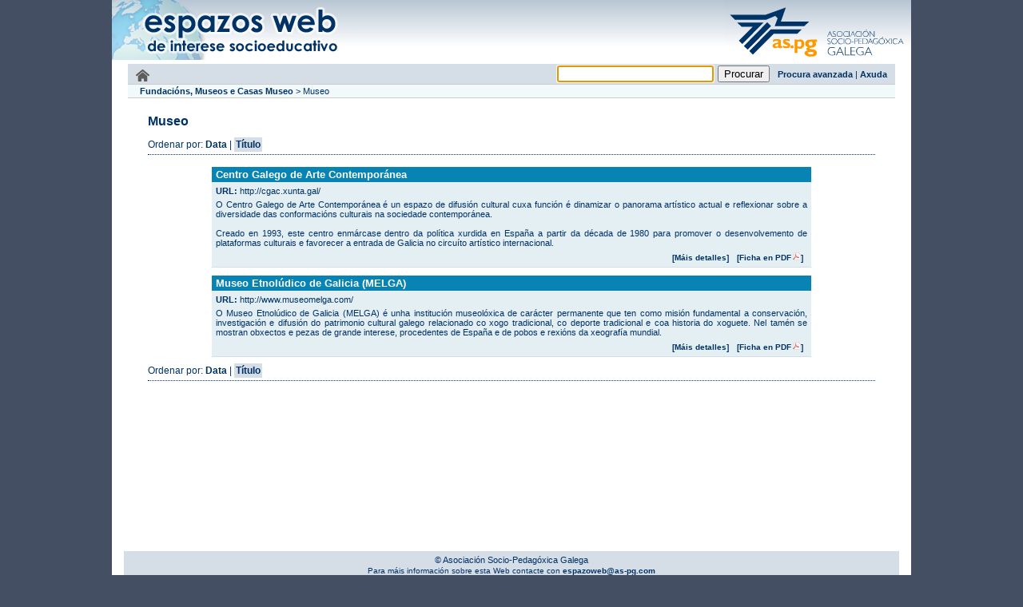

--- FILE ---
content_type: text/html;charset=iso-8859-1
request_url: https://www.as-pg.gal/RecursosSocioEducativos/GetRecursosweb.do;jsessionid=D30A523EF8E7BACA92F1E37334B19A90?subtema=97
body_size: 2367
content:
<!DOCTYPE html PUBLIC "-//W3C//DTD XHTML 1.0 Strict//EN" "http://www.w3.org/TR/xhtml1/DTD/xhtml1-strict.dtd">
<html lang="es"><head><title>Espazos web</title><link media="all" type="text/css" href="css/styles.css;jsessionid=B482DFBC4C216F7C86740D06FFBF1873" rel="StyleSheet"/><meta content="text/html; charset=iso-8859-1" http-equiv="Content-Type"/><link href="images/favicon.ico;jsessionid=B482DFBC4C216F7C86740D06FFBF1873" rel="shortcut icon"/><script src="js/jquery-1.4.1.min.js;jsessionid=B482DFBC4C216F7C86740D06FFBF1873" type="text/javascript"></script></head><body><div id="window"><div id="pageTitle"><!DOCTYPE html PUBLIC "-//W3C//DTD XHTML 1.0 Strict//EN" "http://www.w3.org/TR/xhtml1/DTD/xhtml1-strict.dtd">
<div id="defaultPageTitle"><div id="flash"><a href="MainPage.do;jsessionid=B482DFBC4C216F7C86740D06FFBF1873"></a></div><div id="logo"><a style="vertical-align:top;" title="Portal web da AS-PG" href="http://www.as-pg.gal"><img title="Portal web da Asociación Socio-Pedagóxica Galega" alt="Logo AS-PG" src="images/aspg.bmp"/></a></div></div></div><div id="mainContent"><div class="publica" id="content"><div id="caixaProcurar"><div id="ligazonInicio"><a href="MainPage.do;jsessionid=B482DFBC4C216F7C86740D06FFBF1873"><img src="images/inicio.png;jsessionid=B482DFBC4C216F7C86740D06FFBF1873" title="Inicio" alt="Inicio"></a>&nbsp;</div><form name="procuraRecursowebForm" id="formProcurar" method="GET" action="/RecursosSocioEducativos/ProcurarRecursos.do;jsessionid=B482DFBC4C216F7C86740D06FFBF1873"><input type="text" name="texto" value="" id="inputProcura"><input type="submit" value="Procurar"><a href="ProcuraAvanzada.do;jsessionid=B482DFBC4C216F7C86740D06FFBF1873?temas=-1&tipoloxias=-1&tiposRecurso=-1&propositos=-1&destinatarios=-1" style="margin-left: 10px;">Procura avanzada</a> | <a href="Axuda.do;jsessionid=B482DFBC4C216F7C86740D06FFBF1873">Axuda</a></form>
<script type="text/javascript" language="JavaScript">
  <!--
  var focusControl = document.forms["procuraRecursowebForm"].elements["texto"];

  if (focusControl.type != "hidden" && !focusControl.disabled) {
     focusControl.focus();
  }
  // -->
</script>
</div><div id="barraNavTemas"><div class="temaNav"><a href="GetSubtemas.do;jsessionid=B482DFBC4C216F7C86740D06FFBF1873?tema=19">Fundacións, Museos e Casas Museo</a></div> &gt; <div class="subtemaNav">Museo</div></div><div class="contidoInterior"><h2>Museo</h2><div class="ordearRecursos">Ordenar por: <a href="GetRecursosweb.do;jsessionid=B482DFBC4C216F7C86740D06FFBF1873?subtema=97&sort=data">Data</a> | <span class="ordearNonEnlace">Título</span></div><div id="recursosweb"><div class="recursoweb"><div class="tituloRecursoweb"><a href="http://cgac.xunta.gal/" target="_blank">Centro Galego de Arte Contemporánea</a></div><div class="urlRecursoweb"><b>URL:</b>&nbsp;<a href="http://cgac.xunta.gal/" target="_blank">http://cgac.xunta.gal/</a></div><div class="descricionRecursoListado">O Centro Galego de Arte Contemporánea é un espazo de difusión cultural cuxa función é dinamizar o panorama artístico actual e reflexionar sobre a diversidade das conformacións culturais na sociedade contemporánea.<br/><br/>Creado en 1993, este centro enmárcase dentro da política xurdida en España a partir da década de 1980 para promover o desenvolvemento de plataformas culturais e favorecer a entrada de Galicia no circuíto artístico internacional.</div><div class="maisDetalles"><a href="GetDetallesRecursosweb.do;jsessionid=B482DFBC4C216F7C86740D06FFBF1873?id=266">[Máis detalles]</a><a href="GetFichaRecurso.do?id=266" style="padding-left:10px;padding-bottom: 0px;">[Ficha en PDF<img title="Descargar ficha pdf" alt="Descargar ficha pdf" style="border:0px;margin-left:2px" src="images/pdf_mini.gif;jsessionid=B482DFBC4C216F7C86740D06FFBF1873"/>]</a></div></div><div class="recursoweb"><div class="tituloRecursoweb"><a href="http://www.museomelga.com/" target="_blank">Museo Etnolúdico de Galicia (MELGA)</a></div><div class="urlRecursoweb"><b>URL:</b>&nbsp;<a href="http://www.museomelga.com/" target="_blank">http://www.museomelga.com/</a></div><div class="descricionRecursoListado">O Museo Etnolúdico de Galicia (MELGA) é unha institución museolóxica de carácter permanente que ten como misión fundamental a conservación, investigación e difusión do patrimonio cultural galego relacionado co xogo tradicional, co deporte tradicional e coa historia do xoguete. Nel tamén se mostran obxectos e pezas de grande interese, procedentes de España e de pobos e rexións da xeografía mundial.</div><div class="maisDetalles"><a href="GetDetallesRecursosweb.do;jsessionid=B482DFBC4C216F7C86740D06FFBF1873?id=262">[Máis detalles]</a><a href="GetFichaRecurso.do?id=262" style="padding-left:10px;padding-bottom: 0px;">[Ficha en PDF<img title="Descargar ficha pdf" alt="Descargar ficha pdf" style="border:0px;margin-left:2px" src="images/pdf_mini.gif;jsessionid=B482DFBC4C216F7C86740D06FFBF1873"/>]</a></div></div></div><div class="ordearRecursos">Ordenar por: <a href="GetRecursosweb.do;jsessionid=B482DFBC4C216F7C86740D06FFBF1873?subtema=97&sort=data">Data</a> | <span class="ordearNonEnlace">Título</span></div></div></div><div id="footer"><div>&copy;&nbsp;Asociación Socio-Pedagóxica Galega</div><div style="font-size: 10px; margin-top: 2px;">Para máis información sobre esta Web contacte con<a title="Correo electrónico dos espazos web da AS-PG" href="mailto:espazoweb@as-pg.com">
					espazoweb@as-pg.com
				</a></div><div style="font-size: 10px; margin-top: 2px;">Este software foi deseñado e implementado por<a href="http://www.enxenio.es">
				ENXENIO S.L.</a> (<a href="mailto:contacto@enxenio.es">contacto@enxenio.es</a>)
			</div></div></div></div><div id="logos"><div style="margin-top: 10px; text-align: center;"><div class="texto">
			Este proxecto est&aacute; cofinanciado polo 
			<a href="http://europa.eu/legislation_summaries/regional_policy/provisions_and_instruments/index_es.htm" target="_blank">Fondo Europeo de Desenvolvemento Rexional (FEDER)</a>,
			o <a href="http://www.mityc.es/" target="_blank">Ministerio de Industria, Turismo e Comercio</a>,
			a <a href="http://imit.xunta.es/" target="_blank">Xunta de Galicia (Secretar&iacute;a Xeral de Modernizaci&oacute;n e Innovaci&oacute;n Tecnol&oacute;xica)</a>,
			e o <a href="http://www.planavanza.es/" target="_blank">Plan Avanza</a>.
			</div><div class="imaxes"><div class="cabeceiraLogos"><span style="font-weight: bold">Unha maneira de facer Europa</span></div><div class="imaxesLogos"><div><a target="_blank" href="http://imit.xunta.es/"><img style="border:0px;" src="images/logo_xunta.png;jsessionid=B482DFBC4C216F7C86740D06FFBF1873"/></a></div><div><a target="_blank" href="http://europa.eu/legislation_summaries/regional_policy/provisions_and_instruments/index_es.htm"><img style="border:0px;" src="images/logo_feder.png;jsessionid=B482DFBC4C216F7C86740D06FFBF1873"/></a></div><div><a target="_blank" href="http://www.planavanza.es/"><img style="border:0px;" src="images/logo_avanza.png;jsessionid=B482DFBC4C216F7C86740D06FFBF1873"/></a></div><div><a target="_blank" href="http://www.mityc.es/"><img style="border:0px;" src="images/logo_ministerio.png;jsessionid=B482DFBC4C216F7C86740D06FFBF1873"/></a></div></div></div></div></div></body></html>